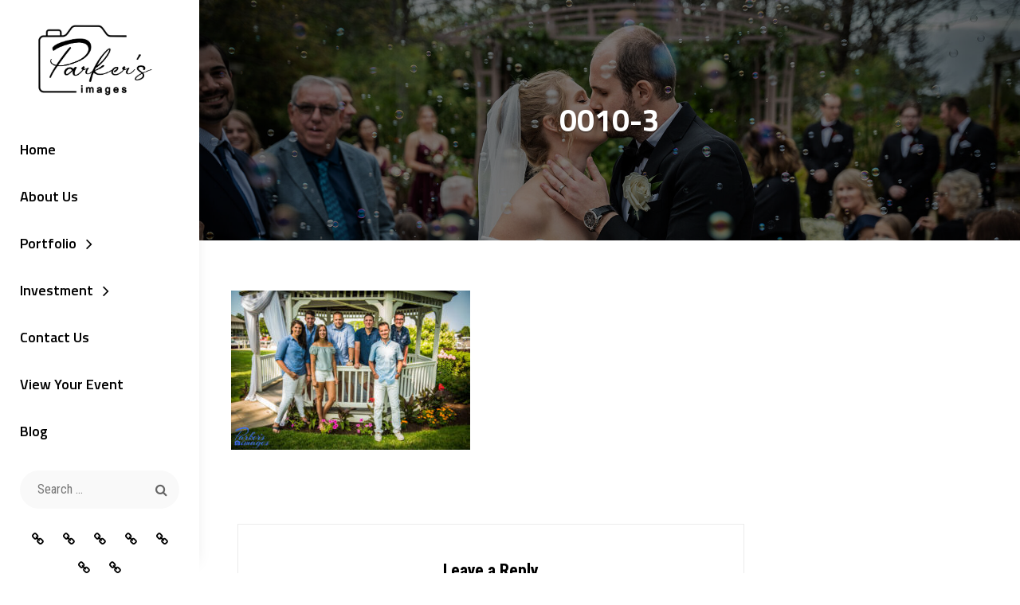

--- FILE ---
content_type: text/html; charset=UTF-8
request_url: https://parkersimages.com/family/0010-3/
body_size: 7653
content:
<!DOCTYPE html>
<html lang="en-US">
<head>
	<meta charset="UTF-8">
	<meta name="viewport" content="width=device-width, initial-scale=1">
	<link rel="profile" href="http://gmpg.org/xfn/11">

	<title>0010-3 &#8211; Parker&#039;s Images</title>
<meta name='robots' content='max-image-preview:large' />
<link rel='dns-prefetch' href='//fonts.googleapis.com' />
<link rel='dns-prefetch' href='//s.w.org' />
<link href='https://fonts.gstatic.com' crossorigin rel='preconnect' />
<link rel="alternate" type="application/rss+xml" title="Parker&#039;s Images &raquo; Feed" href="https://parkersimages.com/feed/" />
<link rel="alternate" type="application/rss+xml" title="Parker&#039;s Images &raquo; Comments Feed" href="https://parkersimages.com/comments/feed/" />
<link rel="alternate" type="application/rss+xml" title="Parker&#039;s Images &raquo; 0010-3 Comments Feed" href="https://parkersimages.com/family/0010-3/feed/" />
<script type="text/javascript">
window._wpemojiSettings = {"baseUrl":"https:\/\/s.w.org\/images\/core\/emoji\/14.0.0\/72x72\/","ext":".png","svgUrl":"https:\/\/s.w.org\/images\/core\/emoji\/14.0.0\/svg\/","svgExt":".svg","source":{"concatemoji":"https:\/\/parkersimages.com\/wp-includes\/js\/wp-emoji-release.min.js?ver=6.0.11"}};
/*! This file is auto-generated */
!function(e,a,t){var n,r,o,i=a.createElement("canvas"),p=i.getContext&&i.getContext("2d");function s(e,t){var a=String.fromCharCode,e=(p.clearRect(0,0,i.width,i.height),p.fillText(a.apply(this,e),0,0),i.toDataURL());return p.clearRect(0,0,i.width,i.height),p.fillText(a.apply(this,t),0,0),e===i.toDataURL()}function c(e){var t=a.createElement("script");t.src=e,t.defer=t.type="text/javascript",a.getElementsByTagName("head")[0].appendChild(t)}for(o=Array("flag","emoji"),t.supports={everything:!0,everythingExceptFlag:!0},r=0;r<o.length;r++)t.supports[o[r]]=function(e){if(!p||!p.fillText)return!1;switch(p.textBaseline="top",p.font="600 32px Arial",e){case"flag":return s([127987,65039,8205,9895,65039],[127987,65039,8203,9895,65039])?!1:!s([55356,56826,55356,56819],[55356,56826,8203,55356,56819])&&!s([55356,57332,56128,56423,56128,56418,56128,56421,56128,56430,56128,56423,56128,56447],[55356,57332,8203,56128,56423,8203,56128,56418,8203,56128,56421,8203,56128,56430,8203,56128,56423,8203,56128,56447]);case"emoji":return!s([129777,127995,8205,129778,127999],[129777,127995,8203,129778,127999])}return!1}(o[r]),t.supports.everything=t.supports.everything&&t.supports[o[r]],"flag"!==o[r]&&(t.supports.everythingExceptFlag=t.supports.everythingExceptFlag&&t.supports[o[r]]);t.supports.everythingExceptFlag=t.supports.everythingExceptFlag&&!t.supports.flag,t.DOMReady=!1,t.readyCallback=function(){t.DOMReady=!0},t.supports.everything||(n=function(){t.readyCallback()},a.addEventListener?(a.addEventListener("DOMContentLoaded",n,!1),e.addEventListener("load",n,!1)):(e.attachEvent("onload",n),a.attachEvent("onreadystatechange",function(){"complete"===a.readyState&&t.readyCallback()})),(e=t.source||{}).concatemoji?c(e.concatemoji):e.wpemoji&&e.twemoji&&(c(e.twemoji),c(e.wpemoji)))}(window,document,window._wpemojiSettings);
</script>
<style type="text/css">
img.wp-smiley,
img.emoji {
	display: inline !important;
	border: none !important;
	box-shadow: none !important;
	height: 1em !important;
	width: 1em !important;
	margin: 0 0.07em !important;
	vertical-align: -0.1em !important;
	background: none !important;
	padding: 0 !important;
}
</style>
	<link rel='stylesheet' id='wp-block-library-css'  href='https://parkersimages.com/wp-includes/css/dist/block-library/style.min.css?ver=6.0.11' type='text/css' media='all' />
<style id='wp-block-library-theme-inline-css' type='text/css'>
.wp-block-audio figcaption{color:#555;font-size:13px;text-align:center}.is-dark-theme .wp-block-audio figcaption{color:hsla(0,0%,100%,.65)}.wp-block-code{border:1px solid #ccc;border-radius:4px;font-family:Menlo,Consolas,monaco,monospace;padding:.8em 1em}.wp-block-embed figcaption{color:#555;font-size:13px;text-align:center}.is-dark-theme .wp-block-embed figcaption{color:hsla(0,0%,100%,.65)}.blocks-gallery-caption{color:#555;font-size:13px;text-align:center}.is-dark-theme .blocks-gallery-caption{color:hsla(0,0%,100%,.65)}.wp-block-image figcaption{color:#555;font-size:13px;text-align:center}.is-dark-theme .wp-block-image figcaption{color:hsla(0,0%,100%,.65)}.wp-block-pullquote{border-top:4px solid;border-bottom:4px solid;margin-bottom:1.75em;color:currentColor}.wp-block-pullquote__citation,.wp-block-pullquote cite,.wp-block-pullquote footer{color:currentColor;text-transform:uppercase;font-size:.8125em;font-style:normal}.wp-block-quote{border-left:.25em solid;margin:0 0 1.75em;padding-left:1em}.wp-block-quote cite,.wp-block-quote footer{color:currentColor;font-size:.8125em;position:relative;font-style:normal}.wp-block-quote.has-text-align-right{border-left:none;border-right:.25em solid;padding-left:0;padding-right:1em}.wp-block-quote.has-text-align-center{border:none;padding-left:0}.wp-block-quote.is-large,.wp-block-quote.is-style-large,.wp-block-quote.is-style-plain{border:none}.wp-block-search .wp-block-search__label{font-weight:700}:where(.wp-block-group.has-background){padding:1.25em 2.375em}.wp-block-separator.has-css-opacity{opacity:.4}.wp-block-separator{border:none;border-bottom:2px solid;margin-left:auto;margin-right:auto}.wp-block-separator.has-alpha-channel-opacity{opacity:1}.wp-block-separator:not(.is-style-wide):not(.is-style-dots){width:100px}.wp-block-separator.has-background:not(.is-style-dots){border-bottom:none;height:1px}.wp-block-separator.has-background:not(.is-style-wide):not(.is-style-dots){height:2px}.wp-block-table thead{border-bottom:3px solid}.wp-block-table tfoot{border-top:3px solid}.wp-block-table td,.wp-block-table th{padding:.5em;border:1px solid;word-break:normal}.wp-block-table figcaption{color:#555;font-size:13px;text-align:center}.is-dark-theme .wp-block-table figcaption{color:hsla(0,0%,100%,.65)}.wp-block-video figcaption{color:#555;font-size:13px;text-align:center}.is-dark-theme .wp-block-video figcaption{color:hsla(0,0%,100%,.65)}.wp-block-template-part.has-background{padding:1.25em 2.375em;margin-top:0;margin-bottom:0}
</style>
<style id='global-styles-inline-css' type='text/css'>
body{--wp--preset--color--black: #000000;--wp--preset--color--cyan-bluish-gray: #abb8c3;--wp--preset--color--white: #ffffff;--wp--preset--color--pale-pink: #f78da7;--wp--preset--color--vivid-red: #cf2e2e;--wp--preset--color--luminous-vivid-orange: #ff6900;--wp--preset--color--luminous-vivid-amber: #fcb900;--wp--preset--color--light-green-cyan: #7bdcb5;--wp--preset--color--vivid-green-cyan: #00d084;--wp--preset--color--pale-cyan-blue: #8ed1fc;--wp--preset--color--vivid-cyan-blue: #0693e3;--wp--preset--color--vivid-purple: #9b51e0;--wp--preset--color--medium-black: #333333;--wp--preset--color--gray: #999999;--wp--preset--color--light-gray: #f6f6f6;--wp--preset--color--yellow: #e87785;--wp--preset--gradient--vivid-cyan-blue-to-vivid-purple: linear-gradient(135deg,rgba(6,147,227,1) 0%,rgb(155,81,224) 100%);--wp--preset--gradient--light-green-cyan-to-vivid-green-cyan: linear-gradient(135deg,rgb(122,220,180) 0%,rgb(0,208,130) 100%);--wp--preset--gradient--luminous-vivid-amber-to-luminous-vivid-orange: linear-gradient(135deg,rgba(252,185,0,1) 0%,rgba(255,105,0,1) 100%);--wp--preset--gradient--luminous-vivid-orange-to-vivid-red: linear-gradient(135deg,rgba(255,105,0,1) 0%,rgb(207,46,46) 100%);--wp--preset--gradient--very-light-gray-to-cyan-bluish-gray: linear-gradient(135deg,rgb(238,238,238) 0%,rgb(169,184,195) 100%);--wp--preset--gradient--cool-to-warm-spectrum: linear-gradient(135deg,rgb(74,234,220) 0%,rgb(151,120,209) 20%,rgb(207,42,186) 40%,rgb(238,44,130) 60%,rgb(251,105,98) 80%,rgb(254,248,76) 100%);--wp--preset--gradient--blush-light-purple: linear-gradient(135deg,rgb(255,206,236) 0%,rgb(152,150,240) 100%);--wp--preset--gradient--blush-bordeaux: linear-gradient(135deg,rgb(254,205,165) 0%,rgb(254,45,45) 50%,rgb(107,0,62) 100%);--wp--preset--gradient--luminous-dusk: linear-gradient(135deg,rgb(255,203,112) 0%,rgb(199,81,192) 50%,rgb(65,88,208) 100%);--wp--preset--gradient--pale-ocean: linear-gradient(135deg,rgb(255,245,203) 0%,rgb(182,227,212) 50%,rgb(51,167,181) 100%);--wp--preset--gradient--electric-grass: linear-gradient(135deg,rgb(202,248,128) 0%,rgb(113,206,126) 100%);--wp--preset--gradient--midnight: linear-gradient(135deg,rgb(2,3,129) 0%,rgb(40,116,252) 100%);--wp--preset--duotone--dark-grayscale: url('#wp-duotone-dark-grayscale');--wp--preset--duotone--grayscale: url('#wp-duotone-grayscale');--wp--preset--duotone--purple-yellow: url('#wp-duotone-purple-yellow');--wp--preset--duotone--blue-red: url('#wp-duotone-blue-red');--wp--preset--duotone--midnight: url('#wp-duotone-midnight');--wp--preset--duotone--magenta-yellow: url('#wp-duotone-magenta-yellow');--wp--preset--duotone--purple-green: url('#wp-duotone-purple-green');--wp--preset--duotone--blue-orange: url('#wp-duotone-blue-orange');--wp--preset--font-size--small: 14px;--wp--preset--font-size--medium: 20px;--wp--preset--font-size--large: 42px;--wp--preset--font-size--x-large: 42px;--wp--preset--font-size--normal: 16px;--wp--preset--font-size--huge: 56px;}.has-black-color{color: var(--wp--preset--color--black) !important;}.has-cyan-bluish-gray-color{color: var(--wp--preset--color--cyan-bluish-gray) !important;}.has-white-color{color: var(--wp--preset--color--white) !important;}.has-pale-pink-color{color: var(--wp--preset--color--pale-pink) !important;}.has-vivid-red-color{color: var(--wp--preset--color--vivid-red) !important;}.has-luminous-vivid-orange-color{color: var(--wp--preset--color--luminous-vivid-orange) !important;}.has-luminous-vivid-amber-color{color: var(--wp--preset--color--luminous-vivid-amber) !important;}.has-light-green-cyan-color{color: var(--wp--preset--color--light-green-cyan) !important;}.has-vivid-green-cyan-color{color: var(--wp--preset--color--vivid-green-cyan) !important;}.has-pale-cyan-blue-color{color: var(--wp--preset--color--pale-cyan-blue) !important;}.has-vivid-cyan-blue-color{color: var(--wp--preset--color--vivid-cyan-blue) !important;}.has-vivid-purple-color{color: var(--wp--preset--color--vivid-purple) !important;}.has-black-background-color{background-color: var(--wp--preset--color--black) !important;}.has-cyan-bluish-gray-background-color{background-color: var(--wp--preset--color--cyan-bluish-gray) !important;}.has-white-background-color{background-color: var(--wp--preset--color--white) !important;}.has-pale-pink-background-color{background-color: var(--wp--preset--color--pale-pink) !important;}.has-vivid-red-background-color{background-color: var(--wp--preset--color--vivid-red) !important;}.has-luminous-vivid-orange-background-color{background-color: var(--wp--preset--color--luminous-vivid-orange) !important;}.has-luminous-vivid-amber-background-color{background-color: var(--wp--preset--color--luminous-vivid-amber) !important;}.has-light-green-cyan-background-color{background-color: var(--wp--preset--color--light-green-cyan) !important;}.has-vivid-green-cyan-background-color{background-color: var(--wp--preset--color--vivid-green-cyan) !important;}.has-pale-cyan-blue-background-color{background-color: var(--wp--preset--color--pale-cyan-blue) !important;}.has-vivid-cyan-blue-background-color{background-color: var(--wp--preset--color--vivid-cyan-blue) !important;}.has-vivid-purple-background-color{background-color: var(--wp--preset--color--vivid-purple) !important;}.has-black-border-color{border-color: var(--wp--preset--color--black) !important;}.has-cyan-bluish-gray-border-color{border-color: var(--wp--preset--color--cyan-bluish-gray) !important;}.has-white-border-color{border-color: var(--wp--preset--color--white) !important;}.has-pale-pink-border-color{border-color: var(--wp--preset--color--pale-pink) !important;}.has-vivid-red-border-color{border-color: var(--wp--preset--color--vivid-red) !important;}.has-luminous-vivid-orange-border-color{border-color: var(--wp--preset--color--luminous-vivid-orange) !important;}.has-luminous-vivid-amber-border-color{border-color: var(--wp--preset--color--luminous-vivid-amber) !important;}.has-light-green-cyan-border-color{border-color: var(--wp--preset--color--light-green-cyan) !important;}.has-vivid-green-cyan-border-color{border-color: var(--wp--preset--color--vivid-green-cyan) !important;}.has-pale-cyan-blue-border-color{border-color: var(--wp--preset--color--pale-cyan-blue) !important;}.has-vivid-cyan-blue-border-color{border-color: var(--wp--preset--color--vivid-cyan-blue) !important;}.has-vivid-purple-border-color{border-color: var(--wp--preset--color--vivid-purple) !important;}.has-vivid-cyan-blue-to-vivid-purple-gradient-background{background: var(--wp--preset--gradient--vivid-cyan-blue-to-vivid-purple) !important;}.has-light-green-cyan-to-vivid-green-cyan-gradient-background{background: var(--wp--preset--gradient--light-green-cyan-to-vivid-green-cyan) !important;}.has-luminous-vivid-amber-to-luminous-vivid-orange-gradient-background{background: var(--wp--preset--gradient--luminous-vivid-amber-to-luminous-vivid-orange) !important;}.has-luminous-vivid-orange-to-vivid-red-gradient-background{background: var(--wp--preset--gradient--luminous-vivid-orange-to-vivid-red) !important;}.has-very-light-gray-to-cyan-bluish-gray-gradient-background{background: var(--wp--preset--gradient--very-light-gray-to-cyan-bluish-gray) !important;}.has-cool-to-warm-spectrum-gradient-background{background: var(--wp--preset--gradient--cool-to-warm-spectrum) !important;}.has-blush-light-purple-gradient-background{background: var(--wp--preset--gradient--blush-light-purple) !important;}.has-blush-bordeaux-gradient-background{background: var(--wp--preset--gradient--blush-bordeaux) !important;}.has-luminous-dusk-gradient-background{background: var(--wp--preset--gradient--luminous-dusk) !important;}.has-pale-ocean-gradient-background{background: var(--wp--preset--gradient--pale-ocean) !important;}.has-electric-grass-gradient-background{background: var(--wp--preset--gradient--electric-grass) !important;}.has-midnight-gradient-background{background: var(--wp--preset--gradient--midnight) !important;}.has-small-font-size{font-size: var(--wp--preset--font-size--small) !important;}.has-medium-font-size{font-size: var(--wp--preset--font-size--medium) !important;}.has-large-font-size{font-size: var(--wp--preset--font-size--large) !important;}.has-x-large-font-size{font-size: var(--wp--preset--font-size--x-large) !important;}
</style>
<link rel='stylesheet' id='chique-style-css'  href='https://parkersimages.com/wp-content/themes/chique/style.css?ver=20220707-160246' type='text/css' media='all' />
<style id='chique-style-inline-css' type='text/css'>
.home .custom-header:after { background-color: rgba(0, 0, 0, 0); } 
body:not(.home) .custom-header:after { background-color: rgba(0, 0, 0, 0.5); } 
</style>
<link rel='stylesheet' id='chique-photography-style-css'  href='https://parkersimages.com/wp-content/themes/chique-photography/style.css?ver=20220707-160245' type='text/css' media='all' />
<link rel='stylesheet' id='chique-block-style-css'  href='https://parkersimages.com/wp-content/themes/chique/assets/css/blocks.css?ver=1.0' type='text/css' media='all' />
<link rel='stylesheet' id='chique-photography-block-style-css'  href='https://parkersimages.com/wp-content/themes/chique-photography/assets/css/child-blocks.css?ver=20220707-160245' type='text/css' media='all' />
<link rel='stylesheet' id='chique-fonts-css'  href='https://fonts.googleapis.com/css?family=Merriweather%3A300%2C400%2C600%2C700%7CTitillium+Web%3A300%2C400%2C600%2C700%7CRoboto+Condensed%3A300%2C400%2C600%2C700&#038;subset=latin%2Clatin-ext' type='text/css' media='all' />
<link rel='stylesheet' id='font-awesome-css'  href='https://parkersimages.com/wp-content/themes/chique/assets/css/font-awesome/css/font-awesome.css?ver=4.7.0' type='text/css' media='all' />
<script type='text/javascript' src='https://parkersimages.com/wp-includes/js/jquery/jquery.min.js?ver=3.6.0' id='jquery-core-js'></script>
<script type='text/javascript' src='https://parkersimages.com/wp-includes/js/jquery/jquery-migrate.min.js?ver=3.3.2' id='jquery-migrate-js'></script>
<link rel="https://api.w.org/" href="https://parkersimages.com/wp-json/" /><link rel="alternate" type="application/json" href="https://parkersimages.com/wp-json/wp/v2/media/646" /><link rel="EditURI" type="application/rsd+xml" title="RSD" href="https://parkersimages.com/xmlrpc.php?rsd" />
<link rel="wlwmanifest" type="application/wlwmanifest+xml" href="https://parkersimages.com/wp-includes/wlwmanifest.xml" /> 
<meta name="generator" content="WordPress 6.0.11" />
<link rel='shortlink' href='https://parkersimages.com/?p=646' />
<link rel="alternate" type="application/json+oembed" href="https://parkersimages.com/wp-json/oembed/1.0/embed?url=https%3A%2F%2Fparkersimages.com%2Ffamily%2F0010-3%2F" />
<link rel="alternate" type="text/xml+oembed" href="https://parkersimages.com/wp-json/oembed/1.0/embed?url=https%3A%2F%2Fparkersimages.com%2Ffamily%2F0010-3%2F&#038;format=xml" />
			<style type="text/css" rel="header-image">
				.custom-header {
					background-image: url( https://parkersimages.com/wp-content/uploads/2024/02/cropped-cropped-website-cover-24-copy.jpg);
					background-position: center top;
					background-repeat: no-repeat;
					background-size: cover;
				}
			</style>
				<style type="text/css">
					.site-title,
			.site-description {
				position: absolute;
				clip: rect(1px, 1px, 1px, 1px);
			}
				</style>
		<style type="text/css" id="custom-background-css">
body.custom-background { background-color: #ffffff; }
</style>
	<link rel="icon" href="https://parkersimages.com/wp-content/uploads/2022/07/cropped-Parkers-Images-2023-Logo-6-32x32.jpg" sizes="32x32" />
<link rel="icon" href="https://parkersimages.com/wp-content/uploads/2022/07/cropped-Parkers-Images-2023-Logo-6-192x192.jpg" sizes="192x192" />
<link rel="apple-touch-icon" href="https://parkersimages.com/wp-content/uploads/2022/07/cropped-Parkers-Images-2023-Logo-6-180x180.jpg" />
<meta name="msapplication-TileImage" content="https://parkersimages.com/wp-content/uploads/2022/07/cropped-Parkers-Images-2023-Logo-6-270x270.jpg" />
</head>

<body class="attachment attachment-template-default attachmentid-646 attachment-jpeg custom-background wp-custom-logo wp-embed-responsive navigation-classic single-blog no-featured-slider color-scheme-photography">

<svg xmlns="http://www.w3.org/2000/svg" viewBox="0 0 0 0" width="0" height="0" focusable="false" role="none" style="visibility: hidden; position: absolute; left: -9999px; overflow: hidden;" ><defs><filter id="wp-duotone-dark-grayscale"><feColorMatrix color-interpolation-filters="sRGB" type="matrix" values=" .299 .587 .114 0 0 .299 .587 .114 0 0 .299 .587 .114 0 0 .299 .587 .114 0 0 " /><feComponentTransfer color-interpolation-filters="sRGB" ><feFuncR type="table" tableValues="0 0.498039215686" /><feFuncG type="table" tableValues="0 0.498039215686" /><feFuncB type="table" tableValues="0 0.498039215686" /><feFuncA type="table" tableValues="1 1" /></feComponentTransfer><feComposite in2="SourceGraphic" operator="in" /></filter></defs></svg><svg xmlns="http://www.w3.org/2000/svg" viewBox="0 0 0 0" width="0" height="0" focusable="false" role="none" style="visibility: hidden; position: absolute; left: -9999px; overflow: hidden;" ><defs><filter id="wp-duotone-grayscale"><feColorMatrix color-interpolation-filters="sRGB" type="matrix" values=" .299 .587 .114 0 0 .299 .587 .114 0 0 .299 .587 .114 0 0 .299 .587 .114 0 0 " /><feComponentTransfer color-interpolation-filters="sRGB" ><feFuncR type="table" tableValues="0 1" /><feFuncG type="table" tableValues="0 1" /><feFuncB type="table" tableValues="0 1" /><feFuncA type="table" tableValues="1 1" /></feComponentTransfer><feComposite in2="SourceGraphic" operator="in" /></filter></defs></svg><svg xmlns="http://www.w3.org/2000/svg" viewBox="0 0 0 0" width="0" height="0" focusable="false" role="none" style="visibility: hidden; position: absolute; left: -9999px; overflow: hidden;" ><defs><filter id="wp-duotone-purple-yellow"><feColorMatrix color-interpolation-filters="sRGB" type="matrix" values=" .299 .587 .114 0 0 .299 .587 .114 0 0 .299 .587 .114 0 0 .299 .587 .114 0 0 " /><feComponentTransfer color-interpolation-filters="sRGB" ><feFuncR type="table" tableValues="0.549019607843 0.988235294118" /><feFuncG type="table" tableValues="0 1" /><feFuncB type="table" tableValues="0.717647058824 0.254901960784" /><feFuncA type="table" tableValues="1 1" /></feComponentTransfer><feComposite in2="SourceGraphic" operator="in" /></filter></defs></svg><svg xmlns="http://www.w3.org/2000/svg" viewBox="0 0 0 0" width="0" height="0" focusable="false" role="none" style="visibility: hidden; position: absolute; left: -9999px; overflow: hidden;" ><defs><filter id="wp-duotone-blue-red"><feColorMatrix color-interpolation-filters="sRGB" type="matrix" values=" .299 .587 .114 0 0 .299 .587 .114 0 0 .299 .587 .114 0 0 .299 .587 .114 0 0 " /><feComponentTransfer color-interpolation-filters="sRGB" ><feFuncR type="table" tableValues="0 1" /><feFuncG type="table" tableValues="0 0.278431372549" /><feFuncB type="table" tableValues="0.592156862745 0.278431372549" /><feFuncA type="table" tableValues="1 1" /></feComponentTransfer><feComposite in2="SourceGraphic" operator="in" /></filter></defs></svg><svg xmlns="http://www.w3.org/2000/svg" viewBox="0 0 0 0" width="0" height="0" focusable="false" role="none" style="visibility: hidden; position: absolute; left: -9999px; overflow: hidden;" ><defs><filter id="wp-duotone-midnight"><feColorMatrix color-interpolation-filters="sRGB" type="matrix" values=" .299 .587 .114 0 0 .299 .587 .114 0 0 .299 .587 .114 0 0 .299 .587 .114 0 0 " /><feComponentTransfer color-interpolation-filters="sRGB" ><feFuncR type="table" tableValues="0 0" /><feFuncG type="table" tableValues="0 0.647058823529" /><feFuncB type="table" tableValues="0 1" /><feFuncA type="table" tableValues="1 1" /></feComponentTransfer><feComposite in2="SourceGraphic" operator="in" /></filter></defs></svg><svg xmlns="http://www.w3.org/2000/svg" viewBox="0 0 0 0" width="0" height="0" focusable="false" role="none" style="visibility: hidden; position: absolute; left: -9999px; overflow: hidden;" ><defs><filter id="wp-duotone-magenta-yellow"><feColorMatrix color-interpolation-filters="sRGB" type="matrix" values=" .299 .587 .114 0 0 .299 .587 .114 0 0 .299 .587 .114 0 0 .299 .587 .114 0 0 " /><feComponentTransfer color-interpolation-filters="sRGB" ><feFuncR type="table" tableValues="0.780392156863 1" /><feFuncG type="table" tableValues="0 0.949019607843" /><feFuncB type="table" tableValues="0.352941176471 0.470588235294" /><feFuncA type="table" tableValues="1 1" /></feComponentTransfer><feComposite in2="SourceGraphic" operator="in" /></filter></defs></svg><svg xmlns="http://www.w3.org/2000/svg" viewBox="0 0 0 0" width="0" height="0" focusable="false" role="none" style="visibility: hidden; position: absolute; left: -9999px; overflow: hidden;" ><defs><filter id="wp-duotone-purple-green"><feColorMatrix color-interpolation-filters="sRGB" type="matrix" values=" .299 .587 .114 0 0 .299 .587 .114 0 0 .299 .587 .114 0 0 .299 .587 .114 0 0 " /><feComponentTransfer color-interpolation-filters="sRGB" ><feFuncR type="table" tableValues="0.650980392157 0.403921568627" /><feFuncG type="table" tableValues="0 1" /><feFuncB type="table" tableValues="0.447058823529 0.4" /><feFuncA type="table" tableValues="1 1" /></feComponentTransfer><feComposite in2="SourceGraphic" operator="in" /></filter></defs></svg><svg xmlns="http://www.w3.org/2000/svg" viewBox="0 0 0 0" width="0" height="0" focusable="false" role="none" style="visibility: hidden; position: absolute; left: -9999px; overflow: hidden;" ><defs><filter id="wp-duotone-blue-orange"><feColorMatrix color-interpolation-filters="sRGB" type="matrix" values=" .299 .587 .114 0 0 .299 .587 .114 0 0 .299 .587 .114 0 0 .299 .587 .114 0 0 " /><feComponentTransfer color-interpolation-filters="sRGB" ><feFuncR type="table" tableValues="0.0980392156863 1" /><feFuncG type="table" tableValues="0 0.662745098039" /><feFuncB type="table" tableValues="0.847058823529 0.419607843137" /><feFuncA type="table" tableValues="1 1" /></feComponentTransfer><feComposite in2="SourceGraphic" operator="in" /></filter></defs></svg>
	<div id="page" class="site">
		<a class="skip-link screen-reader-text" href="#content">Skip to content</a>

		<header id="masthead" class="site-header">
			<div class="wrapper">
				<div class="site-header-main">
					<div class="site-branding">
	<a href="https://parkersimages.com/" class="custom-logo-link" rel="home"><img width="1200" height="570" src="https://parkersimages.com/wp-content/uploads/2022/07/cropped-Parkers-Images-2023-Logo-8.jpg" class="custom-logo" alt="Parker&#039;s Images" srcset="https://parkersimages.com/wp-content/uploads/2022/07/cropped-Parkers-Images-2023-Logo-8.jpg 1200w, https://parkersimages.com/wp-content/uploads/2022/07/cropped-Parkers-Images-2023-Logo-8-300x143.jpg 300w, https://parkersimages.com/wp-content/uploads/2022/07/cropped-Parkers-Images-2023-Logo-8-1024x486.jpg 1024w, https://parkersimages.com/wp-content/uploads/2022/07/cropped-Parkers-Images-2023-Logo-8-768x365.jpg 768w" sizes="(max-width: 1200px) 100vw, 1200px" /></a>	
	<div class="site-identity">
					<p class="site-title"><a href="https://parkersimages.com/" rel="home">Parker&#039;s Images</a></p>
		
					<p class="site-description">Where moments become memories</p>
			</div>
</div><!-- .site-branding -->

					<div id="site-header-menu" class="site-header-menu">
	<div id="primary-menu-wrapper" class="menu-wrapper">

		<div class="header-overlay"></div>

		<div class="menu-toggle-wrapper">
			<button id="menu-toggle" class="menu-toggle" aria-controls="top-menu" aria-expanded="false">
				<div class="menu-bars">
					<div class="bars bar1"></div>
	  				<div class="bars bar2"></div>
	  				<div class="bars bar3"></div>
  				</div>
				<span class="menu-label">Menu</span>
			</button>
		</div><!-- .menu-toggle-wrapper -->

		<div class="menu-inside-wrapper">
			
					<nav id="site-navigation" class="main-navigation" role="navigation" aria-label="Primary Menu">
		<ul id="primary-menu" class="menu nav-menu"><li id="menu-item-25" class="menu-item menu-item-type-custom menu-item-object-custom menu-item-home menu-item-25"><a href="https://parkersimages.com">Home</a></li>
<li id="menu-item-26" class="menu-item menu-item-type-post_type menu-item-object-page menu-item-26"><a href="https://parkersimages.com/about/">About Us</a></li>
<li id="menu-item-1972" class="menu-item menu-item-type-post_type menu-item-object-page menu-item-has-children menu-item-1972"><a href="https://parkersimages.com/portfolio-2/">Portfolio</a>
<ul class="sub-menu">
	<li id="menu-item-423" class="menu-item menu-item-type-post_type menu-item-object-page menu-item-423"><a href="https://parkersimages.com/wedding-photography-2/">Wedding</a></li>
	<li id="menu-item-424" class="menu-item menu-item-type-post_type menu-item-object-page menu-item-424"><a href="https://parkersimages.com/engagement-2/">Engagement</a></li>
	<li id="menu-item-1323" class="menu-item menu-item-type-post_type menu-item-object-page menu-item-1323"><a href="https://parkersimages.com/videography/">Videography</a></li>
	<li id="menu-item-422" class="menu-item menu-item-type-post_type menu-item-object-page menu-item-422"><a href="https://parkersimages.com/event-photography-2/">Event</a></li>
	<li id="menu-item-421" class="menu-item menu-item-type-post_type menu-item-object-page menu-item-421"><a href="https://parkersimages.com/maternity/">Maternity</a></li>
	<li id="menu-item-417" class="menu-item menu-item-type-post_type menu-item-object-page menu-item-417"><a href="https://parkersimages.com/newborn-2/">Newborn</a></li>
	<li id="menu-item-418" class="menu-item menu-item-type-post_type menu-item-object-page menu-item-418"><a href="https://parkersimages.com/children/">Children</a></li>
	<li id="menu-item-419" class="menu-item menu-item-type-post_type menu-item-object-page menu-item-419"><a href="https://parkersimages.com/family/">Family</a></li>
	<li id="menu-item-420" class="menu-item menu-item-type-post_type menu-item-object-page menu-item-420"><a href="https://parkersimages.com/senior-year-2/">Senior Year</a></li>
</ul>
</li>
<li id="menu-item-103" class="menu-item menu-item-type-post_type menu-item-object-page menu-item-has-children menu-item-103"><a href="https://parkersimages.com/prices-4/">Investment</a>
<ul class="sub-menu">
	<li id="menu-item-336" class="menu-item menu-item-type-post_type menu-item-object-page menu-item-336"><a href="https://parkersimages.com/wedding-photography/">Wedding Photography</a></li>
	<li id="menu-item-372" class="menu-item menu-item-type-post_type menu-item-object-page menu-item-372"><a href="https://parkersimages.com/engagement/">Engagement Photography</a></li>
	<li id="menu-item-339" class="menu-item menu-item-type-post_type menu-item-object-page menu-item-339"><a href="https://parkersimages.com/wedding-videography/">Wedding Videography</a></li>
	<li id="menu-item-337" class="menu-item menu-item-type-post_type menu-item-object-page menu-item-337"><a href="https://parkersimages.com/photo-video-combo/">Photo &#038; Video Combo</a></li>
	<li id="menu-item-334" class="menu-item menu-item-type-post_type menu-item-object-page menu-item-334"><a href="https://parkersimages.com/family-photography/">Portrait Photography</a></li>
</ul>
</li>
<li id="menu-item-28" class="menu-item menu-item-type-post_type menu-item-object-page menu-item-28"><a href="https://parkersimages.com/contact/">Contact Us</a></li>
<li id="menu-item-49" class="menu-item menu-item-type-custom menu-item-object-custom menu-item-49"><a href="https://parkersimages.shootproof.com">View Your Event</a></li>
<li id="menu-item-1731" class="menu-item menu-item-type-post_type menu-item-object-page menu-item-1731"><a href="https://parkersimages.com/blog/">Blog</a></li>
</ul>
	</nav><!-- .main-navigation -->

			<div class="mobile-social-search">
				<div class="search-container">
					

<form role="search" method="get" class="search-form" action="https://parkersimages.com/">
	<label for="search-form-692bbfc3d8c19">
		<span class="screen-reader-text">Search for:</span>	
		<input type="search" id="search-form-692bbfc3d8c19" class="search-field" placeholder="Search ..." value="" name="s" title="Search for:">
	</label>
		
	<button type="submit" class="search-submit fa fa-search"></button>
</form>
				</div>

			<nav class="social-navigation" role="navigation" aria-label="Social Links Menu">
				<div class="menu-social-container"><ul id="menu-top-menu" class="menu"><li class="menu-item menu-item-type-custom menu-item-object-custom menu-item-home menu-item-25"><a href="https://parkersimages.com"><span class="screen-reader-text">Home</span></a></li>
<li class="menu-item menu-item-type-post_type menu-item-object-page menu-item-26"><a href="https://parkersimages.com/about/"><span class="screen-reader-text">About Us</span></a></li>
<li class="menu-item menu-item-type-post_type menu-item-object-page menu-item-has-children menu-item-1972"><a href="https://parkersimages.com/portfolio-2/"><span class="screen-reader-text">Portfolio</span></a></li>
<li class="menu-item menu-item-type-post_type menu-item-object-page menu-item-has-children menu-item-103"><a href="https://parkersimages.com/prices-4/"><span class="screen-reader-text">Investment</span></a></li>
<li class="menu-item menu-item-type-post_type menu-item-object-page menu-item-28"><a href="https://parkersimages.com/contact/"><span class="screen-reader-text">Contact Us</span></a></li>
<li class="menu-item menu-item-type-custom menu-item-object-custom menu-item-49"><a href="https://parkersimages.shootproof.com"><span class="screen-reader-text">View Your Event</span></a></li>
<li class="menu-item menu-item-type-post_type menu-item-object-page menu-item-1731"><a href="https://parkersimages.com/blog/"><span class="screen-reader-text">Blog</span></a></li>
</ul></div>			</nav><!-- .social-navigation -->


			</div><!-- .mobile-social-search -->
		</div><!-- .menu-inside-wrapper -->
	</div><!-- #primary-menu-wrapper.menu-wrapper -->

</div><!-- .site-header-menu -->

<div class="search-social-container">
	<div id="primary-search-wrapper">
			<div class="search-container">
				

<form role="search" method="get" class="search-form" action="https://parkersimages.com/">
	<label for="search-form-692bbfc3dc206">
		<span class="screen-reader-text">Search for:</span>	
		<input type="search" id="search-form-692bbfc3dc206" class="search-field" placeholder="Search ..." value="" name="s" title="Search for:">
	</label>
		
	<button type="submit" class="search-submit fa fa-search"></button>
</form>
			</div>
	</div><!-- #primary-search-wrapper -->

	<div id="social-menu-wrapper">
			<nav class="social-navigation" role="navigation" aria-label="Social Links Menu">
				<div class="menu-social-container"><ul id="menu-top-menu-1" class="menu"><li class="menu-item menu-item-type-custom menu-item-object-custom menu-item-home menu-item-25"><a href="https://parkersimages.com"><span class="screen-reader-text">Home</span></a></li>
<li class="menu-item menu-item-type-post_type menu-item-object-page menu-item-26"><a href="https://parkersimages.com/about/"><span class="screen-reader-text">About Us</span></a></li>
<li class="menu-item menu-item-type-post_type menu-item-object-page menu-item-has-children menu-item-1972"><a href="https://parkersimages.com/portfolio-2/"><span class="screen-reader-text">Portfolio</span></a></li>
<li class="menu-item menu-item-type-post_type menu-item-object-page menu-item-has-children menu-item-103"><a href="https://parkersimages.com/prices-4/"><span class="screen-reader-text">Investment</span></a></li>
<li class="menu-item menu-item-type-post_type menu-item-object-page menu-item-28"><a href="https://parkersimages.com/contact/"><span class="screen-reader-text">Contact Us</span></a></li>
<li class="menu-item menu-item-type-custom menu-item-object-custom menu-item-49"><a href="https://parkersimages.shootproof.com"><span class="screen-reader-text">View Your Event</span></a></li>
<li class="menu-item menu-item-type-post_type menu-item-object-page menu-item-1731"><a href="https://parkersimages.com/blog/"><span class="screen-reader-text">Blog</span></a></li>
</ul></div>			</nav><!-- .social-navigation -->
	</div><!-- .menu-wrapper -->
</div> <!-- .search-social-container -->



				</div> <!-- .site-header-main -->

			</div> <!-- .wrapper -->
		</header><!-- #masthead -->	
			
		<div class="below-site-header">

			<div class="site-overlay"><span class="screen-reader-text">Site Overlay</span></div>

			
<div class="custom-header">
		<div class="custom-header-media">
		<img src="https://parkersimages.com/wp-content/uploads/2024/02/cropped-cropped-website-cover-24-copy.jpg"/>	</div>
	
			<div class="custom-header-content content-aligned-center text-aligned-center">
			<div class="entry-container">
								<div class="entry-container-wrap">
					<header class="entry-header">
						<h1 class="entry-title">0010-3</h1>					</header>

									</div> <!-- .entry-container-wrap -->
			</div>
		</div> <!-- entry-container -->
		
				<div class="scroll-down">
				<span>Scroll</span>
				<span class="fa fa-angle-down" aria-hidden="true"></span>
			</div><!-- .scroll-down -->
	</div><!-- .custom-header -->






			<div id="content" class="site-content">
				<div class="wrapper">

	<div id="primary" class="content-area">
		<main id="main" class="site-main">
			<div class="singular-content-wrap">
				
<article id="post-646" class="post-646 attachment type-attachment status-inherit hentry">
	<!-- Page/Post Single Image Disabled or No Image set in Post Thumbnail -->
	<div class="entry-container">
		
		<div class="entry-content">
			<p class="attachment"><a href='https://parkersimages.com/wp-content/uploads/2019/07/0010-3.jpg'><img width="300" height="200" src="https://parkersimages.com/wp-content/uploads/2019/07/0010-3-300x200.jpg" class="attachment-medium size-medium" alt="" loading="lazy" srcset="https://parkersimages.com/wp-content/uploads/2019/07/0010-3-300x200.jpg 300w, https://parkersimages.com/wp-content/uploads/2019/07/0010-3-768x513.jpg 768w, https://parkersimages.com/wp-content/uploads/2019/07/0010-3-1024x684.jpg 1024w, https://parkersimages.com/wp-content/uploads/2019/07/0010-3.jpg 2000w" sizes="(max-width: 300px) 100vw, 300px" /></a></p>
		</div><!-- .entry-content -->

				</div> <!-- .entry-container -->
</article><!-- #post-646 -->

<div id="comments" class="comments-area">

		<div id="respond" class="comment-respond">
		<h3 id="reply-title" class="comment-reply-title">Leave a Reply <small><a rel="nofollow" id="cancel-comment-reply-link" href="/family/0010-3/#respond" style="display:none;">Cancel reply</a></small></h3><form action="https://parkersimages.com/wp-comments-post.php" method="post" id="commentform" class="comment-form" novalidate><p class="comment-notes"><span id="email-notes">Your email address will not be published.</span> <span class="required-field-message" aria-hidden="true">Required fields are marked <span class="required" aria-hidden="true">*</span></span></p><p class="comment-form-comment"><label for="comment">Comment <span class="required" aria-hidden="true">*</span></label> <textarea id="comment" name="comment" cols="45" rows="8" maxlength="65525" required></textarea></p><p class="comment-form-author"><label for="author">Name <span class="required" aria-hidden="true">*</span></label> <input id="author" name="author" type="text" value="" size="30" maxlength="245" required /></p>
<p class="comment-form-email"><label for="email">Email <span class="required" aria-hidden="true">*</span></label> <input id="email" name="email" type="email" value="" size="30" maxlength="100" aria-describedby="email-notes" required /></p>
<p class="comment-form-url"><label for="url">Website</label> <input id="url" name="url" type="url" value="" size="30" maxlength="200" /></p>
<p class="comment-form-cookies-consent"><input id="wp-comment-cookies-consent" name="wp-comment-cookies-consent" type="checkbox" value="yes" /> <label for="wp-comment-cookies-consent">Save my name, email, and website in this browser for the next time I comment.</label></p>
<p class="form-submit"><input name="submit" type="submit" id="submit" class="submit" value="Post Comment" /> <input type='hidden' name='comment_post_ID' value='646' id='comment_post_ID' />
<input type='hidden' name='comment_parent' id='comment_parent' value='0' />
</p><p style="display: none;"><input type="hidden" id="ak_js" name="ak_js" value="217"/></p></form>	</div><!-- #respond -->
	
</div><!-- #comments -->
				</div> <!-- singular-content-wrap -->
		</main><!-- #main -->
	</div><!-- #primary -->

	
			</div><!-- .wrapper -->
		</div><!-- #content -->

		
		<footer id="colophon" class="site-footer">
			

	<aside id="tertiary" class="widget-area footer-widget-area three" role="complementary">
		<div class="wrapper">
							<div class="widget-column footer-widget-1">
					<section id="media_image-4" class="widget widget_media_image"><div class="widget-wrap"><h2 class="widget-title">Wedding Photography</h2><a href="https://parkersimages.com/wedding-photography/"><img width="200" height="200" src="https://parkersimages.com/wp-content/uploads/2017/11/21150462_615734861883793_5038890934898745782_n.jpg" class="image wp-image-236  attachment-full size-full" alt="" loading="lazy" style="max-width: 100%; height: auto;" srcset="https://parkersimages.com/wp-content/uploads/2017/11/21150462_615734861883793_5038890934898745782_n.jpg 200w, https://parkersimages.com/wp-content/uploads/2017/11/21150462_615734861883793_5038890934898745782_n-150x150.jpg 150w, https://parkersimages.com/wp-content/uploads/2017/11/21150462_615734861883793_5038890934898745782_n-100x100.jpg 100w" sizes="(max-width: 200px) 100vw, 200px" /></a></div></section>				</div>
							<div class="widget-column footer-widget-2">
					<section id="media_image-6" class="widget widget_media_image"><div class="widget-wrap"><h2 class="widget-title">Wedding Videography</h2><a href="https://parkersimages.com/wedding-videography/"><img width="200" height="200" src="https://parkersimages.com/wp-content/uploads/2017/11/13887097_381508738639741_978908269883747126_n.jpg" class="image wp-image-187  attachment-full size-full" alt="" loading="lazy" style="max-width: 100%; height: auto;" srcset="https://parkersimages.com/wp-content/uploads/2017/11/13887097_381508738639741_978908269883747126_n.jpg 200w, https://parkersimages.com/wp-content/uploads/2017/11/13887097_381508738639741_978908269883747126_n-150x150.jpg 150w, https://parkersimages.com/wp-content/uploads/2017/11/13887097_381508738639741_978908269883747126_n-100x100.jpg 100w" sizes="(max-width: 200px) 100vw, 200px" /></a></div></section>				</div>
							<div class="widget-column footer-widget-3">
					<section id="media_image-8" class="widget widget_media_image"><div class="widget-wrap"><h2 class="widget-title">Engagement Photography</h2><a href="https://parkersimages.com/engagement/"><img width="200" height="200" src="https://parkersimages.com/wp-content/uploads/2017/11/12802982_341915802599035_2199899798175947700_n.jpg" class="image wp-image-177  attachment-full size-full" alt="" loading="lazy" style="max-width: 100%; height: auto;" srcset="https://parkersimages.com/wp-content/uploads/2017/11/12802982_341915802599035_2199899798175947700_n.jpg 200w, https://parkersimages.com/wp-content/uploads/2017/11/12802982_341915802599035_2199899798175947700_n-150x150.jpg 150w, https://parkersimages.com/wp-content/uploads/2017/11/12802982_341915802599035_2199899798175947700_n-100x100.jpg 100w" sizes="(max-width: 200px) 100vw, 200px" /></a></div></section>				</div>
					</div>
	</aside><!-- .widget-area -->


			<div id="site-generator">
	<div class="wrapper">

		
		<div class="site-info">
			Copyright &copy; 2025 <a href="https://parkersimages.com/">Parker&#039;s Images</a>. All Rights Reserved.  &#124; Chique Photography&nbsp;by&nbsp;<a target="_blank" href="https://catchthemes.com/">Catch Themes</a>		</div> <!-- .site-info -->
	</div> <!-- .wrapper -->
</div><!-- .site-info -->
		</footer><!-- #colophon -->
	</div> <!-- below-site-header -->
</div><!-- #page -->

<script type='text/javascript' src='https://parkersimages.com/wp-content/themes/chique/assets/js/navigation.min.js?ver=20171226' id='chique-navigation-js'></script>
<script type='text/javascript' src='https://parkersimages.com/wp-content/themes/chique/assets/js/skip-link-focus-fix.min.js?ver=20171226' id='chique-skip-link-focus-fix-js'></script>
<script type='text/javascript' src='https://parkersimages.com/wp-includes/js/comment-reply.min.js?ver=6.0.11' id='comment-reply-js'></script>
<script type='text/javascript' src='https://parkersimages.com/wp-content/themes/chique/assets/js/jquery.matchHeight.min.js?ver=20171226' id='jquery-match-height-js'></script>
<script type='text/javascript' src='https://parkersimages.com/wp-includes/js/imagesloaded.min.js?ver=4.1.4' id='imagesloaded-js'></script>
<script type='text/javascript' src='https://parkersimages.com/wp-includes/js/masonry.min.js?ver=4.2.2' id='masonry-js'></script>
<script type='text/javascript' src='https://parkersimages.com/wp-includes/js/jquery/jquery.masonry.min.js?ver=3.1.2b' id='jquery-masonry-js'></script>
<script type='text/javascript' id='chique-script-js-extra'>
/* <![CDATA[ */
var chiqueOptions = {"screenReaderText":{"expand":"expand child menu","collapse":"collapse child menu"},"iconNavPrev":"<i class=\"fa fa-chevron-left\"><\/i>","iconNavNext":"<i class=\"fa fa-chevron-right\"><\/i>"};
/* ]]> */
</script>
<script type='text/javascript' src='https://parkersimages.com/wp-content/themes/chique/assets/js/custom-scripts.min.js?ver=201800703' id='chique-script-js'></script>
</body>
</html>


--- FILE ---
content_type: text/css
request_url: https://parkersimages.com/wp-content/themes/chique-photography/assets/css/child-blocks.css?ver=20220707-160245
body_size: 569
content:
/*
Theme Name: Chique Dark
Description: Used to style Gutenberg Blocks.
*/

pre.wp-block-code,
figure.wp-block-pullquote.is-style-solid-color,
figure.wp-block-table.is-style-stripes tbody tr:nth-child(2n+1) {
    background-color: #2d2d2d;
}


.wp-block-quote cite {
	color: #666;
}

.wp-block-button.is-style-outline .wp-block-button__link,
.wp-block-button__link.is-style-outline {
    color: #e186a2;
}

.wp-block-file .wp-block-file__button,
.wp-block-button .wp-block-button__link {
	background-color: #e186a2;
}

.wp-block-file .wp-block-file__button:hover,
.wp-block-file .wp-block-file__button:focus,
.wp-block-button .wp-block-button__link:hover,
.wp-block-button .wp-block-button__link:focus {
	color: #fff;
}

.wp-block-quote:not(.is-large):not(.is-style-large),
.wp-block-quote {
	border-left: 3px solid #f2b104;
}

.wp-block-pullquote,
.wp-block-quote:not(.is-large):not(.is-style-large) {
	border-color: #f2b104;
}

.wp-block-table thead th {
    background-color: #1d1d1d;
}

.wp-block-table thead th {
	color:  #fff;
}

.wp-block-table,
.wp-block-table th,
.wp-block-table td,
.wp-block-latest-comments__comment {
	border-color: #1d1d1d;
}

pre.wp-block-code {
	background-color: #2d2d2d;
	border: 1px solid #1d1d1d;
	color: #999;
}

figure.wp-block-pullquote.is-style-solid-color {
	background-color: #2d2d2d;
	color: #fff;
}

blockquote.wp-block-quote,
.wp-block-pullquote blockquote {
	color: #fff;
}

.wp-block-quote cite {
    color: #999;
}

/* Color White */

.wp-block-pullquote.is-style-solid-color blockquote.has-white-color cite,
.wp-block-button .wp-block-button__link.has-white-color,
.wp-block-button.is-style-outline > .wp-block-button__link.has-white-color,
.wp-block-button__link.is-style-outline.has-white-color,
.has-white-color {
	color: #fff;
}

.wp-block-pullquote.is-style-solid-color.has-white-background-color,
.wp-block-button .wp-block-button__link.has-white-background-color,
.has-white-background-color {
	background-color: #fff;
}

.is-style-outline > .wp-block-button__link.has-white-color,
.wp-block-button__link.is-style-outline.has-white-color {
	border-color: #fff;
}

/* Color Black */

.wp-block-pullquote.is-style-solid-color blockquote.has-black-color cite,
.wp-block-button .wp-block-button__link.has-black-color,
.wp-block-button.is-style-outline > .wp-block-button__link.has-black-color,
.wp-block-button__link.is-style-outline.has-black-color,
.has-black-color {
	color: #000;
}

.wp-block-pullquote.is-style-solid-color.has-black-background-color,
.wp-block-button .wp-block-button__link.has-black-background-color,
.has-black-background-color {
	background-color: #000;
}

.is-style-outline > .wp-block-button__link.has-black-color,
.wp-block-button__link.is-style-outline.has-black-color {
	border-color: #000;
}

/* Color Medium Black */

.wp-block-pullquote.is-style-solid-color blockquote.has-medium-black-color cite,
.wp-block-button .wp-block-button__link.has-medium-black-color,
.wp-block-button.is-style-outline > .wp-block-button__link.has-medium-black-color,
.wp-block-button__link.is-style-outline.has-medium-black-color,
.has-medium-black-color {
	color: #222;
}

.wp-block-pullquote.is-style-solid-color.has-medium-black-background-color,
.wp-block-button .wp-block-button__link.has-medium-black-background-color,
.has-medium-black-background-color {
	background-color: #222;
}

.is-style-outline > .wp-block-button__link.has-medium-black-color,
.wp-block-button__link.is-style-outline.has-medium-black-color {
	border-color: #222;
}

/* Color Gray */

.wp-block-pullquote.is-style-solid-color blockquote.has-gray-color cite,
.wp-block-button .wp-block-button__link.has-gray-color,
.wp-block-button.is-style-outline > .wp-block-button__link.has-gray-color,
.wp-block-button__link.is-style-outline.has-gray-color,
.has-gray-color {
	color: #999;
}

.wp-block-pullquote.is-style-solid-color.has-gray-background-color,
.wp-block-button .wp-block-button__link.has-gray-background-color,
.has-gray-background-color {
	background-color: #999;
}

.is-style-outline > .wp-block-button__link.has-safety-orange-color,
.wp-block-button__link.is-style-outline.has-safety-orange-color {
	border-color: #999;
}

/* Color Light Gray */

.wp-block-pullquote.is-style-solid-color blockquote.has-light-gray-color cite,
.wp-block-button .wp-block-button__link.has-light-gray-color,
.wp-block-button.is-style-outline > .wp-block-button__link.has-light-gray-color,
.wp-block-button__link.is-style-outline.has-light-gray-color,
.has-light-gray-color {
	color: #f9f9f9;
}

.wp-block-pullquote.is-style-solid-color.has-light-gray-background-color,
.wp-block-button .wp-block-button__link.has-light-gray-background-color,
.has-light-gray-background-color {
	background-color: #f9f9f9;
}

.is-style-outline > .wp-block-button__link.has-light-gray-color,
.wp-block-button__link.is-style-outline.has-light-gray-color {
	border-color: #6bbcba;
}

/* Color Deep Blush */

.wp-block-pullquote.is-style-solid-color blockquote.has-deep-blush-color cite,
.wp-block-button .wp-block-button__link.has-deep-blush-color,
.wp-block-button.is-style-outline > .wp-block-button__link.has-deep-blush-color,
.wp-block-button__link.is-style-outline.has-deep-blush-color,
.has-deep-blush-color {
	color: #e186a2;
}

.wp-block-pullquote.is-style-solid-color.has-deep-blush-background-color,
.wp-block-button .wp-block-button__link.has-deep-blush-background-color,
.has-deep-blush-background-color {
	background-color: #e186a2;
}

.is-style-outline > .wp-block-button__link.has-deep-blush-color,
.wp-block-button__link.is-style-outline.has-deep-blush-color {
	border-color: #e186a2;
}

/* Color Tradewind */

.wp-block-pullquote.is-style-solid-color blockquote.has-tradewind-color cite,
.wp-block-button .wp-block-button__link.has-tradewind-color,
.wp-block-button.is-style-outline > .wp-block-button__link.has-tradewind-color,
.wp-block-button__link.is-style-outline.has-tradewind-color,
.has-tradewind-color {
	color: #6bbcba;
}

.wp-block-pullquote.is-style-solid-color.has-tradewind-background-color,
.wp-block-button .wp-block-button__link.has-tradewind-background-color,
.has-tradewind-background-color {
	background-color: #6bbcba;
}

.is-style-outline > .wp-block-button__link.has-tradewind-color,
.wp-block-button__link.is-style-outline.has-tradewind-color {
	border-color: #6bbcba;
}



--- FILE ---
content_type: text/javascript
request_url: https://parkersimages.com/wp-content/themes/chique/assets/js/custom-scripts.min.js?ver=201800703
body_size: 2041
content:
!function(o){jQuery(document).ready(function(){jQuery(document.body),jQuery(window).on("load.chique resize.chique",function(){window.innerWidth<1020&&jQuery("#site-header-menu .menu-inside-wrapper").on("focusout",function(){var n=jQuery(this);setTimeout(function(){n.find(":focus").length||jQuery("#site-header-menu #menu-toggle").trigger("click")},0)}),810<window.innerWidth&&jQuery("#primary-search-wrapper .menu-inside-wrapper").on("focusout",function(){var n=jQuery(this);setTimeout(function(){n.find(":focus").length||jQuery("#primary-search-wrapper .menu-toggle").trigger("click")},0)})})}),o.isFunction(o.fn.masonry)&&($blocks=o(".grid"),$blocks.imagesLoaded(function(){$blocks.masonry({itemSelector:".grid-item",columnWidth:".grid-item",transitionDuration:"1s"}),o(".grid-item").fadeIn(),$blocks.find(".grid-item").animate({opacity:1})}),o(function(){setTimeout(function(){$blocks.masonry()},2e3)}),o(window).on("resize",function(){$blocks.masonry()}),o(document.body).on("post-load",function(){o(".grid").masonry("reloadItems"),$blocks.imagesLoaded(function(){$blocks.masonry({itemSelector:".grid-item",columnWidth:".grid-item",transitionDuration:"1s"}),o(".grid-item").fadeIn(),$blocks.find(".grid-item").animate({opacity:1})}),o(document).ready(function(){setTimeout(function(){$blocks.masonry()},2e3)})}));var n,e,t,s,a,i,c=o(".main-slider");function r(){var n;1024<=o(window).width()?(width="85px",n=o(".owl-dots").width()+150,o(".slide-progress, .progress-bg span").css({right:n+"px",left:"unset"})):(width="100%",o(".slide-progress, .progress-bg span").css({right:"unset"})),o(".slide-progress").css({width:width,transition:"width 3000ms"})}function l(){o(".slide-progress").css({width:0,transition:"width 0s"})}function u(){910<=window.innerWidth?(o(document.body).on("touchstart.nusicBand",function(n){o(n.target).closest(".main-navigation li").length||o(".main-navigation li").removeClass("focus")}),t.find(".menu-item-has-children > a, .page_item_has_children > a").on("touchstart.nusicBand",function(n){var e=o(this).parent("li");e.hasClass("focus")||(n.preventDefault(),e.toggleClass("focus"),e.siblings(".focus").removeClass("focus"))})):t.find(".menu-item-has-children > a, .page_item_has_children > a").unbind("touchstart.nusicBand")}o(window).on("load.chique resize.chique",function(){var n;"function"==typeof o.fn.owlCarousel&&(n={rtl:!!chiqueOptions.rtl,autoHeight:!0,margin:0,items:1,nav:!0,dots:!0,autoplay:!0,autoplayTimeout:4e3,loop:!0,responsive:{0:{items:1},640:{items:1},1024:{items:1}},navText:[chiqueOptions.iconNavPrev,chiqueOptions.iconNavNext],onInitialized:r,onTranslate:l,onTranslated:r,onResize:l,onResized:r},c.owlCarousel(n),n={rtl:!!chiqueOptions.rtl,autoHeight:!0,margin:0,items:1,nav:!0,dots:!0,responsive:{0:{items:1}},navText:[chiqueOptions.iconNavPrev,chiqueOptions.iconNavNext],dotsContainer:"#events-dots",navContainer:"#events-nav",animateOut:"fadeOut",animateIn:"fadeIn"},o(".event-content-wrapper.events").owlCarousel(n),o("#events-section .owl-dot").on("click",function(){o(".event-content-wrapper.events").trigger("to.owl.carousel",[o(this).index(),300])}),n={rtl:!!chiqueOptions.rtl,autoHeight:!0,margin:0,items:1,nav:!0,dots:!0,autoplay:!0,autoplayTimeout:4e3,loop:!0,responsive:{0:{items:1}},navText:[chiqueOptions.iconNavPrev,chiqueOptions.iconNavNext],dotsContainer:"#testimonial-dots",navContainer:"#testimonial-nav"},o(".testimonial-slider").owlCarousel(n),o("#testimonial-content-section .owl-dot").on("click",function(){o(".testimonial-slider").trigger("to.owl.carousel",[o(this).index(),300])}))}),s=o(".main-navigation"),a=o("<button />",{class:"dropdown-toggle","aria-expanded":!1}).append(chiqueOptions.screenReaderText.icon).append(o("<span />",{class:"screen-reader-text",text:chiqueOptions.screenReaderText.expand})),s.find(".menu-item-has-children > a, .page_item_has_children > a").after(a),s.find(".current-menu-ancestor > button").addClass("toggled-on"),s.find(".current-menu-ancestor > .sub-menu").addClass("toggled-on"),s.find(".menu-item-has-children, .page_item_has_children").attr("aria-haspopup","true"),s.find(".dropdown-toggle").on("click",function(n){var e=o(this),t=e.find(".screen-reader-text");n.preventDefault(),e.toggleClass("toggled-on"),e.attr("aria-expanded","false"===e.attr("aria-expanded")?"true":"false"),t.text(t.text()===chiqueOptions.screenReaderText.expand?chiqueOptions.screenReaderText.collapse:chiqueOptions.screenReaderText.expand)}),n=o("#masthead"),e=n.find(".menu-toggle"),n.find("#site-header-menu"),t=n.find("#site-navigation"),i=0,e.length&&(e.on("click.nusicBand",function(){o(this).add(t).attr("aria-expanded","false"===o(this).add(t).attr("aria-expanded")?"true":"false")}),e.add(t).attr("aria-expanded","false"),e.on("click.nusicBand",function(){var n=o(this).parents(".menu-wrapper");o(".menu-toggle").not(this).removeClass("selected"),o(".menu-wrapper").not(n).removeClass("is-open"),o(this).toggleClass("selected"),o(n).toggleClass("is-open");n=o(n).hasClass("is-open");n&&!jQuery("body").hasClass("menu-open")?(0===i&&(i=o("body").scrollTop()),o("body").addClass("menu-open")):n||(o("body").removeClass("menu-open"),o("body").scrollTop(i),i=0)}),o(document).on("click touchstart",function(){o("body").removeClass("menu-open"),o(".menu-toggle").removeClass("selected"),o(".menu-wrapper").removeClass("is-open")}),o(".site-header-menu,.menu-toggle, .dropdown-toggle, .search-field, #site-navigation, #social-search-wrapper, #social-navigation .search-submit").on("click touchstart",function(n){n.stopPropagation()})),t.length&&t.children().length&&("ontouchstart"in window&&(o(window).on("resize.nusicBand",u),u()),t.find("a").on("focus.nusicBand blur.nusicBand",function(){o(this).parents(".menu-item, .page_item").toggleClass("focus")}),o(".main-navigation button.dropdown-toggle").on("click",function(){o(this).toggleClass("active"),o(this).parent().find(".children, .sub-menu").first().toggleClass("toggled-on")})),o(function(){o(window).on("scroll",function(){200<o(this).scrollTop()?o("#scrollup").addClass("scroll-on"):o("#scrollup").removeClass("scroll-on")}),o("#scrollup").on("click",function(){return o("body, html").animate({scrollTop:0},500),!1})}),o(".menu-close").on("click touchstart",function(){o("body").removeClass("menu-open"),o(".menu-toggle").removeClass("selected"),o(".menu-wrapper").removeClass("is-open")}),o(document).on("wp-custom-header-video-loaded",function(){o("body").addClass("has-header-video")}),o("body").on("click touch",".scroll-down",function(n){var e=o(this).parents(".section, .custom-header").next().attr("class").split(" "),e=o("."+e[0]).offset().top;o("html, body").animate({scrollTop:e},1e3)}),"function"==typeof o.fn.countdown&&o("#clock").countdown(chiqueCountdownEndDate,function(n){o(this).html(n.strftime('<span class="count-down"><span class="count-wrap"><span class="countdown-month"><span class="countdown-number">%-m</span><span class="countdown-label"> month</span></span></span></span> <span class="count-down"><span class="count-wrap"><span class="countdown-day"><span class="countdown-number">%-n</span><span class="countdown-label"> day%!d</span></span></span></span> <span class="count-down"><span class="count-wrap"><span class="countdown-hour"><span class="countdown-number">%H</span><span class="countdown-label"> hr</span></span></span></span> <span class="count-down"><span class="count-wrap"><span class="countdown-minute"><span class="countdown-number">%M</span><span class="countdown-label"> min</span></span></span></span> <span class="count-down"><span class="count-wrap"><span class="countdown-second"><span class="countdown-number">%S</span><span class="countdown-label"> sec</span></span></span></span>'))}),o(".comment-respond .comment-form p:not(.form-submit) input,.comment-respond .comment-form p:not(.form-submit) textarea").on("focus blur",function(n){o(this).parents("p").toggleClass("is-focused","focus"===n.type||0<this.value.length)}).trigger("blur"),o(".wpcf7-form label").each(function(n,e){var t=o(this).html().split("<br>");o(this).html('<span class="contact-label">'+t[0]+"</span><br>"+t[1])}),o(".wpcf7-form p label input, .wpcf7-form p label textarea").on("focus blur",function(n){o(this).parents("label").toggleClass("is-focused","focus"===n.type||0<this.value.length)}).trigger("blur"),o(function(){o(".playlist-wrapper .hentry").append('<button class="playlist-hide"><span class="fa fa-angle-left" aria-hidden="true"></span></button>'),o(".playlist-hide").on("click",function(){o(this).parents(".section").toggleClass("playlist-shorten")})}),o(".services-section .section-content-wrapper.layout-two .hentry-inner, .featured-content-section .entry-container, .team-section .hentry .entry-container, ul.products li.product .product-container .woocommerce-loop-product__link, .countdown #clock .count-down, .venue .hentry-inner, .why-choose-us-section.classic-style.enabled-border .hentry-inner").matchHeight()}(jQuery);